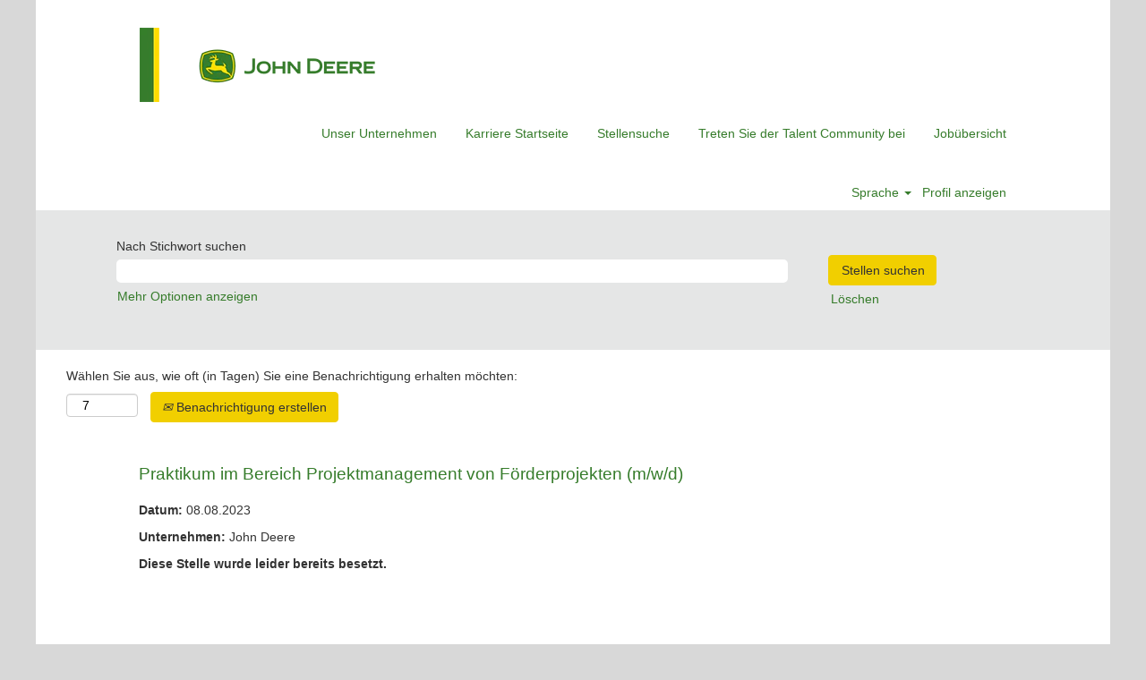

--- FILE ---
content_type: text/html;charset=UTF-8
request_url: https://jobs.deere.com/successfactors/job/Kaiserslautern-Praktikum-im-Bereich-Projektmanagement-von-F%C3%B6rderprojekten-%28mwd%29-Rhei-67657/938926100/
body_size: 39528
content:
<!DOCTYPE html>
<html class="html5" xml:lang="de-DE" lang="de-DE" xmlns="http://www.w3.org/1999/xhtml">

        <head>
            <meta http-equiv="X-UA-Compatible" content="IE=edge,chrome=1" />
            <meta http-equiv="Content-Type" content="text/html;charset=UTF-8" />
            <meta http-equiv="Content-Type" content="text/html; charset=utf-8" />
                <meta name="viewport" content="width=device-width, initial-scale=1.0" />
                        <link type="text/css" class="keepscript" rel="stylesheet" href="https://jobs.deere.com/platform/bootstrap/3.4.8_NES/css/bootstrap.min.css" />
                            <link type="text/css" rel="stylesheet" href="/platform/css/j2w/min/bootstrapV3.global.responsive.min.css?h=906dcb68" />
                <script type="text/javascript" src="https://performancemanager8.successfactors.com/verp/vmod_v1/ui/extlib/jquery_3.5.1/jquery.js"></script>
                <script type="text/javascript" src="https://performancemanager8.successfactors.com/verp/vmod_v1/ui/extlib/jquery_3.5.1/jquery-migrate.js"></script>
            <script type="text/javascript" src="/platform/js/jquery/jquery-migrate-1.4.1.js"></script>
                <title>Praktikum im Bereich Projektmanagement von Förderprojekten (m/w/d) Stellendetails | John Deere</title>

        <meta name="keywords" content="Kaiserslautern Praktikum im Bereich Projektmanagement von Förderprojekten (m/w/d) - Rhei, 67657" />
        <meta name="description" content="Kaiserslautern Praktikum im Bereich Projektmanagement von Förderprojekten (m/w/d) - Rhei, 67657" />
        <link rel="canonical" href="https://jobs.deere.com/successfactors/job/Kaiserslautern-Praktikum-im-Bereich-Projektmanagement-von-F%C3%B6rderprojekten-%28mwd%29-Rhei-67657/938926100/" />
            <meta name="robots" content="noindex" />
        <meta name="twitter:card" content="summary" />
                <meta property="og:title" content="Praktikum im Bereich Projektmanagement von Förderprojekten (m/w/d)" />
                <meta property="og:description" content="Praktikum im Bereich Projektmanagement von Förderprojekten (m/w/d)" />
                <meta name="twitter:title" content="Praktikum im Bereich Projektmanagement von Förderprojekten (m/w/d)" />
                <meta name="twitter:description" content="Praktikum im Bereich Projektmanagement von Förderprojekten (m/w/d)" />
                <link type="text/css" rel="stylesheet" href="//rmkcdn.successfactors.com/99495ea6/9fd84b59-7118-489b-bdff-0.css" />
                            <link type="text/css" rel="stylesheet" href="/platform/csb/css/header1.css?h=906dcb68" />
                            <link type="text/css" rel="stylesheet" href="/platform/css/j2w/min/sitebuilderframework.min.css?h=906dcb68" />
                            <link type="text/css" rel="stylesheet" href="/platform/css/j2w/min/BS3ColumnizedSearch.min.css?h=906dcb68" />
                            <link type="text/css" rel="stylesheet" href="/platform/fontawesome4.7/css/font-awesome-4.7.0.min.css?h=906dcb68" /><script type="text/javascript">if ( document.URL === "https://jobs.deere.com/"){ 
    window.location = "https://jobs.deere.com/successfactors/search/?q=&locationsearch="; 
    }
</script>
<script type="text/javascript">if ( document.URL === "https://jobs.deere.com/?locale=en_US"){ 
    window.location = "https://jobs.deere.com/successfactors/search/?q=&locationsearch/?locale=en_US/"; 
    }
</script> 
<script type="text/javascript">if ( document.URL === "https://jobs.deere.com/?locale=de_DE"){ 
    window.location = "https://jobs.deere.com/successfactors/search/?q=&locationsearch/?locale=de_DE/"; 
    }
</script> 
<script type="text/javascript">if ( document.URL === "https://jobs.deere.com/?locale=es_ES"){ 
    window.location = "https://jobs.deere.com/successfactors/search/?q=&locationsearch/?locale=es_ES/"; 
    }
</script> 
<script type="text/javascript">if ( document.URL === "https://jobs.deere.com/?locale=fr_FR"){ 
    window.location = "https://jobs.deere.com/successfactors/search/?q=&locationsearch/?locale=fr_FR/"; 
    }
</script> 
<script type="text/javascript">if ( document.URL === "https://jobs.deere.com/?locale=it_IT"){ 
    window.location = "https://jobs.deere.com/successfactors/search/?q=&locationsearch/?locale=it_IT/"; 
    }
</script> 
<script type="text/javascript">if ( document.URL === "https://jobs.deere.com/?locale=nl_NL"){ 
    window.location = "https://jobs.deere.com/successfactors/search/?q=&locationsearch/?locale=nl_NL/"; 
    }
</script> 
<script type="text/javascript">if ( document.URL === "https://jobs.deere.com/?locale=pl_PL"){ 
    window.location = "https://jobs.deere.com/successfactors/search/?q=&locationsearch/?locale=pl_PL/"; 
    }
</script> 
<script type="text/javascript">if ( document.URL === "https://jobs.deere.com/?locale=pt_BR"){ 
    window.location = "https://jobs.deere.com/successfactors/search/?q=&locationsearch/?locale=pt_BR/"; 
    }
</script> 
<script type="text/javascript">if ( document.URL === "https://jobs.deere.com/?locale= fi_FI"){ 
    window.location = "https://jobs.deere.com/successfactors/search/?q=&locationsearch/?locale= fi_FI/"; 
    }
</script> 
<script type="text/javascript">if ( document.URL === "https://jobs.deere.com/?locale=sv_SE"){ 
    window.location = "https://jobs.deere.com/successfactors/search/?q=&locationsearch/?locale=sv_SE/"; 
    }
</script> 
<script type="text/javascript">if ( document.URL === "https://jobs.deere.com/?locale=tr_TR"){ 
    window.location = "https://jobs.deere.com/successfactors/search/?q=&locationsearch/?locale=tr_TR/"; 
    }
</script> 
<script type="text/javascript">if ( document.URL === "https://jobs.deere.com/?locale=ru_RU"){ 
    window.location = "https://jobs.deere.com/successfactors/search/?q=&locationsearch/?locale=ru_RU/"; 
    }
</script> 
<script type="text/javascript">if ( document.URL === "https://jobs.deere.com/?locale=th_TH"){ 
    window.location = "https://jobs.deere.com/search/?q=&locationsearch/?locale=th_TH/"; 
    }
</script> 
<script type="text/javascript">if ( document.URL === "https://jobs.deere.com/?locale=zh_CN"){ 
    window.location = "https://jobs.deere.com/successfactors/search/?q=&locationsearch/?locale=zh_CN/"; 
    }
</script> 
<script type="text/javascript">
  if (document.location.pathname === "/successfactors/search/") {
    window.addEventListener("load", function () {
      document
        .getElementById("search-wrapper")
        .insertAdjacentHTML(
          "afterend",
          "<center><h3><b style='color: #c21020'>If you are searching for professional / salaried opportunities outside of China or Apprenticeship roles, <a href='https://johndeere.eightfold.ai/careers' target='_blank' >click here!</a></b></h3></center>"
        );
    });
  }
</script>
<script type="text/javascript">
    if(document.URL.includes('eightfold/job')) {			
	  if(document.URL.split('/')[3] == 'eightfold' && document.URL.split('/')[4] == 'job') {                
                let title = document.querySelector("meta[property='og:title']").getAttribute("content")
		window.location = "https://johndeere.eightfold.ai/careers?query="+title
          }
    }
</script>


        <link rel="shortcut icon" type="image/x-icon" />
            <style id="antiClickjack" type="text/css">body{display:none !important;}</style>
            <script type="text/javascript" id="antiClickJackScript">
                if (self === top) {
                    var antiClickjack = document.getElementById("antiClickjack");
                    antiClickjack.parentNode.removeChild(antiClickjack);
                } else {
                    top.location = self.location;
                }
            </script>
        </head>

        <body class="coreCSB job-page bodysuccessfactors   bodysuccessfactors" id="body">

    <div class="ukCookiePolicy" style="display:none;">
        <div class="centered container ">
                    Mit der weiteren Nutzung dieser Website und der Navigation auf dieser Website stimmen Sie der Verwendung von Cookies zu.
                
            <br />
            <button id="cookie-acknowledge" tabindex="1" title="Akzeptieren" class="btn bannerButton" aria-label="Verwendung von Cookies akzeptieren">
                Akzeptieren</button>
            <button id="cookie-close" tabindex="1" title="Schließen" class="btn bannerButton" aria-label="Cookies-Hinweis schließen">
                Schließen</button>
        </div>
    </div>

        <div id="outershell" class="outershellsuccessfactors">

    <div id="header" class="headersuccessfactors headermainsuccessfactors slightlylimitwidth " role="banner">
            <div id="headerbordertop" class="headerbordertopsuccessfactors slightlylimitwidth"></div>
        <script type="text/javascript">
            //<![CDATA[
            $(function()
            {
                /* Using 'skipLinkSafari' to include CSS styles specific to Safari. */
                if (navigator.userAgent.indexOf('Safari') != -1 && navigator.userAgent.indexOf('Chrome') == -1) {
                    $("#skipLink").attr('class', 'skipLinkSafari');
                }
            });
            //]]>
        </script>
        <div id="skip">
            <a href="#content" id="skipLink" class="skipLink" title="Zum Hauptinhalt"><span>Zum Hauptinhalt</span></a>
        </div>

        <div class="limitwidth">
            <div class="menu desktop upper">
                <div class="inner" role="navigation" aria-label="Header Menü">
                        <a href="https://www.deere.de/de/unser-unternehmen/john-deere-karriere" title="Deere" style="display:inline-block">
                            <img class="logo" src="//rmkcdn.successfactors.com/99495ea6/527b299c-ac24-4c74-a4ff-a.png" alt="John Deere" />
                        </a>
                    <ul class="nav nav-pills" role="list">
        <li><a href="https://www.deere.com/en/global-country-selector/" title="Unser Unternehmen" target="_blank">Unser Unternehmen</a></li>
        <li><a href="https://www.deere.de/de/unser-unternehmen/john-deere-karriere" title="Karriere Startseite" target="_blank">Karriere Startseite</a></li>
        <li><a href="/search/" title="Stellensuche" target="_blank">Stellensuche</a></li>
        <li><a href="/talentcommunity/subscribe/?locale=de_DE" title="Treten Sie der Talent Community bei">Treten Sie der Talent Community bei</a></li>
        <li><a href="/content/google-job-map/?locale=de_DE" title="Jobübersicht">Jobübersicht</a></li>
                    </ul>
                </div>
            </div>
        </div>

        <div class="menu mobile upper">
                <a href="https://www.deere.de/de/unser-unternehmen/john-deere-karriere" title="Deere">
                    <img class="logo" src="//rmkcdn.successfactors.com/99495ea6/527b299c-ac24-4c74-a4ff-a.png" alt="John Deere" />
                </a>
            <div class="nav">
                    <div class="dropdown mobile-search">
                        <button id="searchToggleBtn" type="button" title="Suchen" aria-label="Suchen" class="dropdown-toggle" data-toggle="collapse" data-target="#searchSlideNav"><span class="mobilelink fa fa-search"></span></button>
                        <div id="searchSlideNav" class="dropdown-menu search-collapse">

        <div class="well well-small searchwell">
            <form class="form-inline jobAlertsSearchForm" name="keywordsearch" method="get" action="/successfactors/search/" xml:lang="de-DE" lang="de-DE" style="margin: 0;" role="search">
                <input name="createNewAlert" type="hidden" value="false" />
                <div class="container-fluid">
                    <div class="row columnizedSearchForm">
                        <div class="column col-md-9">
                            <div class="fieldContainer row">
                                    <div class="col-md-12 rd-keywordsearch">
                                            <span class="lbl" aria-hidden="true">Nach Stichwort suchen</span>

                                        <i class="keywordsearch-icon"></i>
                                        <input type="text" class="keywordsearch-q columnized-search" name="q" maxlength="50" aria-label="Nach Stichwort suchen" />

                                    </div>
                            </div>
                        </div>
                        <div class="rd-searchbutton col-md-2">
                            <div class="row emptylabelsearchspace labelrow">
                                 
                            </div>
                            <div class="row">
                                <div class="col-md-12 col-sm-12 col-xs-12 search-submit">
                                            <input type="submit" class="btn keywordsearch-button" value="Stellen suchen" />
                                </div>
                                    <div class="search-clear-wrapper">
                                        <a role="button" href="" class="search-clear-button btn-link">Löschen</a>
                                    </div>
                            </div>
                        </div>
                    </div>

                </div>
            </form>
        </div>
                        </div>
                    </div>
                <div class="dropdown mobile-nav">
                    <a id="hamburgerToggleBtn" href="#" title="Menü" aria-label="Menü" class="dropdown-toggle" aria-controls="nav-collapse-design1" aria-expanded="false" role="button" data-toggle="collapse" data-target="#nav-collapse-design1"><span class="mobilelink fa fa-bars"></span></a>
                    <ul id="nav-collapse-design1" class="dropdown-menu nav-collapse">
        <li><a href="https://www.deere.com/en/global-country-selector/" title="Unser Unternehmen" target="_blank">Unser Unternehmen</a></li>
        <li><a href="https://www.deere.de/de/unser-unternehmen/john-deere-karriere" title="Karriere Startseite" target="_blank">Karriere Startseite</a></li>
        <li><a href="/search/" title="Stellensuche" target="_blank">Stellensuche</a></li>
        <li><a href="/talentcommunity/subscribe/?locale=de_DE" title="Treten Sie der Talent Community bei">Treten Sie der Talent Community bei</a></li>
        <li><a href="/content/google-job-map/?locale=de_DE" title="Jobübersicht">Jobübersicht</a></li>
                    </ul>
                </div>
            </div>
        </div>
        <div class="lower headersubmenusuccessfactors">
            <div class="inner limitwidth">
                <div class="links">
                        <div id="langListContainer" class="language node dropdown header-one headerlocaleselector">
        <a id="langDropDownToggleBtn" class="dropdown-toggle languageselector" role="button" aria-expanded="false" data-toggle="dropdown" href="#" aria-controls="langListDropDown">Sprache <span class="caret"></span></a>
        <ul id="langListDropDown" role="menu" aria-labelledby="langDropDownToggleBtn" class="dropdown-menu company-dropdown headerdropdown">
                <li role="none">
                    <a role="menuItem" href="https://jobs.deere.com/successfactors/?locale=de_DE" lang="de-DE">Deutsch (Deutschland)</a>
                </li>
                <li role="none">
                    <a role="menuItem" href="https://jobs.deere.com/successfactors/?locale=en_US" lang="en-US">English (United States)</a>
                </li>
                <li role="none">
                    <a role="menuItem" href="https://jobs.deere.com/successfactors/?locale=es_ES" lang="es-ES">Español (España)</a>
                </li>
                <li role="none">
                    <a role="menuItem" href="https://jobs.deere.com/successfactors/?locale=fi_FI" lang="fi-FI">Suomi (Suomen tasavalta)</a>
                </li>
                <li role="none">
                    <a role="menuItem" href="https://jobs.deere.com/successfactors/?locale=fr_FR" lang="fr-FR">Français (France)</a>
                </li>
                <li role="none">
                    <a role="menuItem" href="https://jobs.deere.com/successfactors/?locale=it_IT" lang="it-IT">Italiano (Italia)</a>
                </li>
                <li role="none">
                    <a role="menuItem" href="https://jobs.deere.com/successfactors/?locale=nl_NL" lang="nl-NL">Nederlands (Nederland)</a>
                </li>
                <li role="none">
                    <a role="menuItem" href="https://jobs.deere.com/successfactors/?locale=pl_PL" lang="pl-PL">Polski</a>
                </li>
                <li role="none">
                    <a role="menuItem" href="https://jobs.deere.com/successfactors/?locale=pt_BR" lang="pt-BR">Português (Brasil)</a>
                </li>
                <li role="none">
                    <a role="menuItem" href="https://jobs.deere.com/successfactors/?locale=ru_RU" lang="ru-RU">Русский язык (Россия)</a>
                </li>
                <li role="none">
                    <a role="menuItem" href="https://jobs.deere.com/successfactors/?locale=sv_SE" lang="sv-SE">Svenska (Konungariket Sverige)</a>
                </li>
                <li role="none">
                    <a role="menuItem" href="https://jobs.deere.com/successfactors/?locale=th_TH" lang="th-TH">ภาษาไทย (ประเทศไทย)</a>
                </li>
                <li role="none">
                    <a role="menuItem" href="https://jobs.deere.com/successfactors/?locale=tr_TR" lang="tr-TR">Türkçe (Türkiye)</a>
                </li>
                <li role="none">
                    <a role="menuItem" href="https://jobs.deere.com/successfactors/?locale=zh_CN" lang="zh-CN">简体中文 (中国大陆)</a>
                </li>
        </ul>
                        </div>
                        <div class="profile node">
			<div class="profileWidget">
					<a href="#" onclick="j2w.TC.handleViewProfileAction(event)" xml:lang="de-DE" lang="de-DE" style=" ">Profil anzeigen</a>
			</div>
                        </div>





                </div>
            </div>
        </div>
    </div>
    <style type="text/css">
        #content {
            padding-top: 0px;
        }
    </style>

    <script type="text/javascript" classhtmlattribute="keepscript" src="/platform/js/j2w/j2w.bootstrap.collapse.js"></script>
    <script type="text/javascript" classhtmlattribute="keepscript" src="/platform/js/j2w/j2w.bootstrap.dropdown.js"></script>
            <div id="innershell" class="innershellsuccessfactors">
                <div id="content" tabindex="-1" class="contentsuccessfactors" role="main">
                    <div class="inner">

                <div id="search-wrapper">

        <div class="well well-small searchwell">
            <form class="form-inline jobAlertsSearchForm" name="keywordsearch" method="get" action="/successfactors/search/" xml:lang="de-DE" lang="de-DE" style="margin: 0;" role="search">
                <input name="createNewAlert" type="hidden" value="false" />
                <div class="container-fluid">
                    <div class="row columnizedSearchForm">
                        <div class="column col-md-9">
                            <div class="fieldContainer row">
                                    <div class="col-md-12 rd-keywordsearch">
                                            <span class="lbl" aria-hidden="true">Nach Stichwort suchen</span>

                                        <i class="keywordsearch-icon"></i>
                                        <input type="text" class="keywordsearch-q columnized-search" name="q" maxlength="50" aria-label="Nach Stichwort suchen" />

                                    </div>
                            </div>
                                <div class="row optionsLink optionsLink-padding">
            <span>
                
                <a href="javascript:void(0)" rel="advance" role="button" id="options-search" class="search-option-link btn-link" aria-controls="moreOptionsDiv" data-toggle="collapse" aria-expanded="false" data-moreOptions="Mehr Optionen anzeigen" data-lessOptions="Weniger Optionen anzeigen" data-target=".optionsDiv">Mehr Optionen anzeigen</a>
            </span>
                                </div>
            <div>
                <div id="moreOptionsDiv" style="" class="optionsDiv collapse">

                    <div id="optionsFacetLoading" class="optionsFacetLoading" aria-live="assertive">
                            <span>Laden...</span>
                    </div>
                    <div id="optionsFacetValues" class="optionsFacetValues" style="display:none" tabindex="-1">
                        <hr aria-hidden="true" />
                        <div id="newFacets" style="padding-bottom: 5px" class="row">
                                <div class="optionsFacet col-md-4">
                                    <div class="row">
                                        <label id="optionsFacetsDD_country_label" class="optionsFacet optionsFacet-label" for="optionsFacetsDD_country">
                                            Land/Region
                                        </label>
                                    </div>
                                    <select id="optionsFacetsDD_country" name="optionsFacetsDD_country" class="optionsFacet-select optionsFacetsDD_country form-control-100">
                                        <option value="">Alle</option>
                                    </select>
                                </div>
                                <div class="optionsFacet col-md-4">
                                    <div class="row">
                                        <label id="optionsFacetsDD_department_label" class="optionsFacet optionsFacet-label" for="optionsFacetsDD_department">
                                            Kategorie
                                        </label>
                                    </div>
                                    <select id="optionsFacetsDD_department" name="optionsFacetsDD_department" class="optionsFacet-select optionsFacetsDD_department form-control-100">
                                        <option value="">Alle</option>
                                    </select>
                                </div>
                                <div class="optionsFacet col-md-4">
                                    <div class="row">
                                        <label id="optionsFacetsDD_customfield1_label" class="optionsFacet optionsFacet-label" for="optionsFacetsDD_customfield1">
                                            Benutzerdefiniertes Feld 1
                                        </label>
                                    </div>
                                    <select id="optionsFacetsDD_customfield1" name="optionsFacetsDD_customfield1" class="optionsFacet-select optionsFacetsDD_customfield1 form-control-100">
                                        <option value="">Alle</option>
                                    </select>
                                </div>
                                <div class="optionsFacet col-md-4">
                                    <div class="row">
                                        <label id="optionsFacetsDD_customfield3_label" class="optionsFacet optionsFacet-label" for="optionsFacetsDD_customfield3">
                                            Onsite/Remote
                                        </label>
                                    </div>
                                    <select id="optionsFacetsDD_customfield3" name="optionsFacetsDD_customfield3" class="optionsFacet-select optionsFacetsDD_customfield3 form-control-100">
                                        <option value="">Alle</option>
                                    </select>
                                </div>
                        </div>
                    </div>
                </div>
            </div>
                        </div>
                        <div class="rd-searchbutton col-md-2">
                            <div class="row emptylabelsearchspace labelrow">
                                 
                            </div>
                            <div class="row">
                                <div class="col-md-12 col-sm-12 col-xs-12 search-submit">
                                            <input type="submit" class="btn keywordsearch-button" value="Stellen suchen" />
                                </div>
                                    <div class="search-clear-wrapper">
                                        <a role="button" href="" class="search-clear-button btn-link">Löschen</a>
                                    </div>
                            </div>
                        </div>
                    </div>

                </div>
            </form>
        </div>
                        <div class="row clearfix">
                <div class="span6 col-sm-6">
                    <div class="savesearch-wrapper" id="savesearch-wrapper">
                <div class="well well-small well-sm">
                    <div class="savesearch" id="savesearch" xml:lang="de-DE" lang="de-DE">
                        <div class="alert alert-error alert-danger invalid-feedback frequency-error" tabindex="-1">
                            <span class="alert-icon-frequency-error fa fa-exclamation-circle"></span><div class="frequency-error-message" aria-live="polite" id="frequency-error-feedback"></div>
                        </div>
        <span class="subscribe-frequency-label">
            <label id="labelFrequencySpinBtn" for="j_idt667" aria-hidden="true">Wählen Sie aus, wie oft (in Tagen) Sie eine Benachrichtigung erhalten möchten:</label>
            <input id="j_idt667" type="number" class="form-control subscribe-frequency frequencySpinBtn" name="frequency" required="required" min="1" max="99" maxlength="2" value="7" oninput="j2w.Agent.setValidFrequency(this)" aria-labelledby="labelFrequencySpinBtn" />
        </span>
                        <div class="savesearch-buttons-wrapper">
                                <button class="btn savesearch-link" id="savesearch-link" tabindex="0"><i class="icon-envelope glyphicon-envelope" aria-hidden="true"></i> Benachrichtigung erstellen</button>
                        </div>
                    </div>
                </div>
            <style type="text/css">
                form.emailsubscribe-form {
                    display: none;
                }
            </style>

        <form id="emailsubscribe" class="emailsubscribe-form form-inline" name="emailsubscribe" method="POST" action="/talentcommunity/subscribe/?locale=de_DE&amp;jobid=938926100" xml:lang="de-DE" lang="de-DE" novalidate="novalidate">
                <div class="well well-small well-sm">
                    <div class="alert alert-error alert-danger hidden frequency-error" tabindex="-1">
                        <button tabindex="0" type="button" class="close" onclick="$('.frequency-error').addClass('hidden'); return false;" title="Schließen"><span aria-hidden="true">×</span></button>
                        <div class="frequency-error-message" aria-live="polite"></div>
                    </div>
        <span class="subscribe-frequency-label">
            <label id="labelFrequencySpinBtn" for="j_idt678" aria-hidden="true">Wählen Sie aus, wie oft (in Tagen) Sie eine Benachrichtigung erhalten möchten:</label>
            <input id="j_idt678" type="number" class="form-control subscribe-frequency frequencySpinBtn" name="frequency" required="required" min="1" max="99" maxlength="2" value="7" oninput="j2w.Agent.setValidFrequency(this)" aria-labelledby="labelFrequencySpinBtn" />
        </span>
                    <input id="emailsubscribe-button" class="btn emailsubscribe-button" title="Benachrichtigung erstellen" value="Benachrichtigung erstellen" type="submit" style="float: none" />
                </div>
        </form>
                    </div>
                </div>
            <div id="sharingwidget"></div>
                        </div>
                </div>

                <div class="jobDisplayShell" itemscope="itemscope">
                    <div class="jobDisplay">
                            <div class="jobTitle">
                <h1 id="job-title" itemprop="title">Praktikum im Bereich Projektmanagement von Förderprojekten (m/w/d)</h1>
                            </div>
            <p xml:lang="de-DE" lang="de-DE" class="jobDate" id="job-date"><strong>Datum: </strong>08.08.2023
            </p>
            <p id="job-company" class="jobCompany" xml:lang="de-DE" lang="de-DE">
                <strong>Unternehmen: </strong>
                <span>John Deere</span>
            </p>
                            <div class="job">      
                <p><strong>Diese Stelle wurde leider bereits besetzt.</strong></p>
                            </div>
                            <div>
                            </div>
                        <div class="clear clearfix"></div>
                    </div>
                </div>
                    </div>
                </div>
            </div>

    <div id="footer" class="slightlylimitwidth" role="contentinfo">
        <div id="footerRowTop" class="footersuccessfactors footerRow">
            <div class="container limitwidth">

    <div id="footerInnerLinksSocial" class="row">
        <ul class="inner links" role="list">
                    <li><a href="/topjobs/" title="Top-Jobsuche">Top-Jobsuche</a></li>
                    <li><a href="/viewalljobs/" title="Sitemap">Sitemap</a></li>
        </ul>
        </div>
            </div>
        </div>

        <div id="footerRowBottom" class="footersuccessfactors footerRow">
            <div class="container limitwidth">
                    <p>Copyright 2022 Deere &amp; Company. Alle Rechte vorbehalten.</p>
            </div>
        </div>
    </div>
        </div>
            <script class="keepscript" src="https://jobs.deere.com/platform/bootstrap/3.4.8_NES/js/lib/dompurify/purify.min.js" type="text/javascript"></script>
            <script class="keepscript" src="https://jobs.deere.com/platform/bootstrap/3.4.8_NES/js/bootstrap.min.js" type="text/javascript"></script><script type="text/javascript"></script>


		<script type="text/javascript">
		//<![CDATA[
			$(function() 
			{
				var ctid = '18eabc44-20c6-4e8a-985f-6b91a58750ed';
				var referrer = '';
				var landing = document.location.href;
				var brand = 'successfactors';
				$.ajax({ url: '/services/t/l'
						,data: 'referrer='+ encodeURIComponent(referrer)
								+ '&ctid=' + ctid 
								+ '&landing=' + encodeURIComponent(landing)
								+ '&brand=' + brand
						,dataType: 'json'
						,cache: false
						,success: function(){}
				});
			});
		//]]>
		</script>
        <script type="text/javascript">
            //<![CDATA[
            $(function() {
                $('input:submit,button:submit').each(function(){
                    var submitButton = $(this);
                    if(submitButton.val() == '') submitButton.val('');
                });

                $('input, textarea').placeholder();
            });
            //]]>
        </script>
					<script type="text/javascript" src="/platform/js/localized/strings_de_DE.js?h=906dcb68"></script>
					<script type="text/javascript" src="/platform/js/j2w/min/j2w.core.min.js?h=906dcb68"></script>
					<script type="text/javascript" src="/platform/js/j2w/min/j2w.tc.min.js?h=906dcb68"></script>

		<script type="text/javascript">
			//<![CDATA[
				j2w.init({
					"cookiepolicy"   : 2,
					"useSSL"         : true,
					"isUsingSSL"     : true,
					"isResponsive"   : true,
					"categoryId"     : 0,
					"siteTypeId"     : 1,
					"ssoCompanyId"   : '1161975P',
					"ssoUrl"         : 'https://career8.successfactors.com',
					"passwordRegEx"  : '^(?=.{6,20}$)(?!.*(.)\\1{3})(?=.*([\\d]|[^\\w\\d\\s]))(?=.*[A-Za-z])(?!.*[\\u007F-\\uFFFF\\s])',
					"emailRegEx"     : '^(?![+])(?=([a-zA-Z0-9\\\'.+!_-])+[@]([a-zA-Z0-9]|[a-zA-Z0-9][a-zA-Z0-9.-]*[a-zA-Z0-9])[.]([a-zA-Z]){1,63}$)(?!.*[\\u007F-\\uFFFF\\s,])(?!.*[.]{2})',
					"hasATSUserID"	 : false,
					"useCASWorkflow" : true,
					"brand"          : "successfactors",
					"dpcsStateValid" : false
					
				});

				j2w.TC.init({
					"seekConfig" : {
						"url" : 'https\x3A\x2F\x2Fwww.seek.com.au\x2Fapi\x2Fiam\x2Foauth2\x2Fauthorize',
						"id"  : 'successfactors12',
						"advertiserid" : ''
					}
				});

				$.ajaxSetup({
					cache   : false,
					headers : {
						"X-CSRF-Token" : "89d75b86-9ea7-4a93-b38c-560f08253d79"
					}
				});
			//]]>
		</script>
					<script type="text/javascript" src="/platform/js/search/search.js?h=906dcb68"></script>
					<script type="text/javascript" src="/platform/js/j2w/min/j2w.user.min.js?h=906dcb68"></script>
					<script type="text/javascript" src="/platform/js/j2w/min/j2w.agent.min.js?h=906dcb68"></script>
        
        <script type="text/javascript" src="/platform/js/jquery/js.cookie-2.2.1.min.js"></script>
        <script type="text/javascript" src="/platform/js/jquery/jquery.lightbox_me.js"></script>
        <script type="text/javascript" src="/platform/js/jquery/jquery.placeholder.2.0.7.min.js"></script>
        <script type="text/javascript" src="/js/override.js?locale=de_DE&amp;i=895815088"></script>
        <script type="text/javascript">
            const jobAlertSpans = document.querySelectorAll("[data-testid=jobAlertSpanText]");
            jobAlertSpans?.forEach((jobEl) => {
              jobEl.textContent = window?.jsStr?.tcjobresultscreatejobalertsdetailstext || "";
            });
        </script>
            <script type="text/javascript">
            //<![CDATA[
                if (Cookies && !Cookies.get('rmk12')) {
                    $('.ukCookiePolicy').show();

                    $('#cookie-close').click(function () {
                        closeBanner();
                    });

                    $('#cookie-acknowledge').click(function () {
                        closeBanner(true);
                    });

                    /**
                     * Closes the cookie banner, optionally dropping a cookie to keep the banner from reappearing.
                     * @param {boolean=} bDropCookie - If true, a cookie will be dropped to prevent the banner from
                     *     being shown again.
                     */
                    function closeBanner(bDropCookie) {
                        if (bDropCookie) {
                            Cookies.set('rmk12', 1, {
                                expires: (function () {
                                    var i = new Date;
                                    i.setFullYear(i.getFullYear() + 30);
                                    return i;
                                }())
                            });
                        }

                        $('div.ukCookiePolicy').remove();

                        /* When the banner is removed, the fixed header may need to be resized. If there is no fixed
                        header, this event goes unhandled. Please see header.xhtml. */
                        $(document).trigger('resizeFixedHeader');

                        $("#skipLink").focus();
                    }
                }
            //]]>
            </script>
					<script type="text/javascript" src="/platform/js/j2w/min/j2w.sso.min.js?h=906dcb68"></script>
            <script type="text/javascript">
                //<![CDATA[
                j2w.SSO.init({
                    email    : '',
                    enabled  : false,
                    jobID    : '938926100',
                    locale   : 'de_DE',
                    tcaction : 'job',
                    logoutDefaultPath : 'jobs.deere.com',
                    usingRD  : true
                });

                // This code is to deal with empty e-mail strings on back button clicks to the page when first logging in.
                $(window).on( "load", function () {
                    if (''.length && !j2w.SSO.getEmail().length) {
                        $.ajax({
                            type    : 'GET',
                            url     : '/services/security/email',
                            success : function (data) {
                                if (data.email.length) {
                                    j2w.SSO.setEmail(data.email);
                                }
                            }
                        });
                    }
                });
                //]]>
            </script>
            <script type="text/javascript">
                //<![CDATA[
                    var subscribeWidgetSetup = {
                        action                : 'subscribe',
                        usingJobAlertsManager : false
                    };
                //]]>
            </script>
					<script type="text/javascript" src="/platform/js/tc/subscribeWidget.js?h=906dcb68"></script>
                        <script type="text/javascript">
                            //<![CDATA[
                            $(function() {
                                $('.emailsubscribe-button').click(function (e) {
                                    e.preventDefault();
                                    var $frequency = $('.subscribe-frequency').val();
                                    var rcmLoggedIn = false;
                                    var action = rcmLoggedIn ? 'alertCreate' : 'subscribe';
                                    var result = j2w.Agent.validateFrequency($frequency);
                                    if (!result.length) {
                                        j2w.TC.collectForCASWorkflow({
                                            "emailAddress": '',
                                            "action": action,
                                            "socialSrc": '',
                                            "frequency": parseFloat($frequency)
                                        });
                                    } else {
                                        if (j2w.Args.get('isResponsive')) {
                                            $('.frequency-error-message').html(result.concat('<br/>'));
                                            $('.frequency-error').removeClass('hidden');
                                        } else {
                                            alert(result.join('\n'));
                                        }
                                    }
                                });
                            });
                            //]]>
                        </script>
					<script type="text/javascript" src="/platform/js/j2w/min/options-search.min.js?h=906dcb68"></script>
            <script type="application/javascript">
                //<![CDATA[
                var j2w = j2w || {};
                j2w.search = j2w.search || {};
                j2w.search.options = {
                    isOpen: false,
                    facets: ["country","department","customfield1","customfield3"],
                    showPicklistAllLocales : false
                };
                //]]>
            </script>
		</body>
    </html>

--- FILE ---
content_type: text/css
request_url: https://jobs.deere.com/platform/css/j2w/min/sitebuilderframework.min.css?h=906dcb68
body_size: 8100
content:
#content:focus{outline:none}#innershell{max-width:1200px;margin:0 auto;clear:both;padding-bottom:20px}.content-page #innershell,.home-page #innershell,.talentlanding-page #innershell{padding-top:0;padding-bottom:0}input,select,.tt-dropdown-menu{color:black!important}body.coreCSB input::-webkit-input-placeholder{color:#595959}body.coreCSB input::-moz-placeholder{color:#585858}body.coreCSB input:-moz-placeholder{color:#575757}body.coreCSB input:-ms-input-placeholder{color:#565656}.well{margin-bottom:0;border:0;-webkit-box-shadow:none;box-shadow:none}#header.navbar-default{background-image:none;box-shadow:none;border-width:0}.inner,.limitwidth,.breadcrumbtrail,#category-name,#category-header .headertext,.category-groups-wrapper,#noresults,#actions,#job-table,.back-to-search-wrapper,.jobDisplayShell,#similar-jobs,#ssoStack,.pagination-top,.pagination-bottom,.searchResultsShell,.keyword-title,.container{max-width:1000px;margin:0 auto}.row-fluid,.row{max-width:100%;margin:0 auto}.home-page #content>.inner,.content-page #content>.inner,.search-page #content .inner,.talentlanding-page #content>.inner,.job-page #content>.inner{width:100%;max-width:100%}.topjobs-page #content>.inner,.viewall-page #content>.inner,.topjobs-page #content>.inner>.searchwell,.viewall-page #content>.inner>.searchwell{width:100%;max-width:100%;margin:0}.topjobs-page #content>.inner>p,.viewall-page #content>.inner>p,.topjobs-page #content>.inner>h2,.viewall-page #content>.inner>h2,.topjobs-page #content>.inner>div,.viewall-page #content>.inner>div{max-width:1000px;margin:20px auto}.jobDisplay{width:100%;float:left}@media (min-width:768px){.jobColumnOne{float:left;padding-left:3px;padding-right:3px}.jobColumnTwo{float:right;padding-right:3px;padding-left:3px}}@media (max-width:767px){.jobColumnOne,.jobColumnTwo{width:100%!important;float:left}}@media (min-width:768px){.landingPageColumnOne{float:left}.landingPageColumnTwo{float:right}}@media (max-width:767px){.landingPageColumnOne,.landingPageColumnTwo{width:100%!important;float:left}}h1,h2,h3,h4,h5,h6{font-weight:400;margin:20px 0}#categorylist h1,#top-jobs-header h1{font-size:1.25em}h1,body.coreCSB .h1{font-size:1.375em}h2,body.coreCSB .h2{font-size:1.25em}h3,body.coreCSB .h3{font-size:1.125em}h4,body.coreCSB .h4{font-size:1em}h5{font-size:.875em}h6{font-size:.75em}body.coreCSB a:not(#skipLink):not(.sfCheckBoxInputBox),#body .outershell .btn,body.coreCSB div.ukCookiePolicy>div.container button.btn,.outershell div.searchwell input,select.optionsFacet-select{border:1px solid transparent}.footerMenu>h2{font-size:.75em}.keyword-title{clear:both;margin-bottom:5px}#search-wrapper{clear:both;width:100%}.searchwell input[type="submit"]{white-space:normal}.searchwell{border-radius:0}.unify .searchwell input[type=search]::-webkit-search-cancel-button{-webkit-appearance:searchfield-cancel-button;cursor:pointer}#category-name{margin-bottom:15px}#rss-wrapper.panel-default{background-color:inherit;border:0}#savesearch-wrapper{display:inline-block;padding-top:10px;padding-left:10px}#savesearch-wrapper-clone{padding-top:10px;padding-left:10px;margin-bottom:10px}#rsslink-jobs2web{margin:0 0 0 2px;line-height:initial}#rsslink-jobs2web img{margin-bottom:7px}#job-title{width:100%}.jobTitle{float:left;width:100%}.row-float{margin-top:20px;margin-bottom:20px}#preapply-wrapper{margin-top:30px}p,#content span h3,#content span h4,#content span h5,#content span h6,#content span li,#content span ol,#content span ul{clear:both}.headertext{padding-top:10px;padding-bottom:10px}.agent-editor-field-label,.agent-editor-location,.agent-editor-keywords,.emailGetter>div.ssbGetterMsg,.emailGetter>div.getterMsg,.socialbutton-emailgetter>form input[name=email]#agent-editor-header th,#agent-list-row-search,#agent-list-row-frequencys{font-size:.85em!important}.unsubscribe-secondary{font-size:.8em!important}#preapply .icon-text,.opbc-pp .opbc-pp-footer{font-size:.7em!important}.display{display:none}@media (max-width:767px){.displayD,.displayDT,.displayT,.displayTD{display:none!important}}@media (min-width:768px) and (max-width:979px){.displayD,.displayDM,.displayM,.displayMD{display:none!important}}@media (min-width:980px){.displayM,.displayT,.displayTM,.displayMT{display:none!important}}.footerRow{margin:0 auto;padding:15px;width:100%}.footerRow p{margin:0}#footer.slightlylimitwidth{margin:0 auto}.slightlylimitwidth{max-width:1200px}#footer ul{margin:0;padding:0}@media (min-width:633px){#footer ul.links{clear:none;display:inline-block;vertical-align:top}}#footer .social-icons{float:right}#footer .social-icons a.btn-twitter{padding:8px 0}#footer ul.inner li a{display:inline}#footer ul.links li{clear:none;display:block;float:left;border-left:1px solid #666;margin-left:5px;padding-left:5px}#footer ul.links li:first-child,#footer ul.links li:first-of-type,#footer ul.links li:only-child,#footer ul.links li:only-of-type{border-left:0 none transparent;margin-left:0;padding-left:0}#footer p{clear:both;padding-left:15px;margin-top:8px}#footer .inner{display:block;padding:0 15px;margin:0 auto;max-width:960px}@media (min-width:633px){#footer ul.links li{border:0 none transparent;border-radius:0;box-shadow:none;border-right:2px solid;display:block;float:left;font-size:1em;line-height:1em;margin:0 10px 5px 0;padding:0 10px 0 0}#footer ul.links li ul li{border-right:0;width:100%;margin:0;padding:0}#footer ul.social-links{float:left}#footer ul.social-links li{border:0 none transparent;border-radius:0;box-shadow:none;display:block;float:left;font-size:1em;line-height:1em;margin-right:10px}}.social-icon .fa{height:48px;font-size:45px;color:inherit}#footer ul .social-icons{border-right:none}a.dropdown-toggle{cursor:pointer}@media (min-width:633px){#footer ul.links li:last-child,#footer ul.links li:last-of-type{border-right:0 none transparent;margin-right:0;padding-right:0}}#footer ul li a,#footer p{font-size:1em;line-height:1em}@media (max-width:633px){#footer .container .links li,#footer .container .links li:first-of-type{border-bottom:1px solid;border-right:0;border-left:0;float:left;margin-left:0;padding:10px 0;width:100%}#footer ul.social-links li{border-right:0;border-left:0;margin-left:0;padding-left:10px;padding-right:10px;float:left}#footer ul.inner{display:inline-block;margin-bottom:45px;min-width:100%}.footerRow{padding:30px 15px;text-align:center}#footer .container{text-align:center}#footer ul{float:none}#footer ul.social-links{display:inline-block}#footer p{padding-left:0}}ul.inner,ul.social-links{list-style:none;padding-left:0}label{font-weight:normal}.well{background:inherit}#rss-wrapper{float:right;display:inline-block}#rss-links,#rss-label{float:left}.breadcrumb{background:none}.breadcrumb>.active{color:inherit}.paginationShell{clear:both;width:100%}.pagination{padding-right:1px}#content{width:100%}input{text-indent:5px}ul.pagination>li>a{line-height:inherit}.pagination>li>a{background-color:inherit!important;border:0}.infoandjoin{display:block}#content .searchwell{display:block;width:100%}.tcjoin,.threeimagecaption{display:block}.infoandjoin.display,.tcjoin.display,.threeimagecaption.display{display:none}.infoandjoin img{width:100%}.infoandjoin label,.infoandjoin input,.infoandjoin .member{float:left;clear:both}.infoandjoin .member p,.infoandjoin .member div{float:left}.infoandjoin .join-submit{margin-bottom:5px}.infoandjoin .member p{margin-right:5px}.infoandjoin .container-fluid{padding-bottom:20px;padding-top:20px}.tcjoin{clear:both;min-height:485px}.tcjoin .join{margin-top:50px;margin-bottom:50px;padding:30px 15px}@media (min-width:768px){.tcjoin .join{min-width:320px}}.tcjoin .inner{max-width:960px;margin:0 auto;padding:0 15px}.tcjoin input{clear:both;float:left}.tcjoin form{display:inline-block}.tcjoin .join-email,.join-form .join-email{margin-bottom:5px}.tcjoin form label{clear:both;float:left}.tcjoin,.infoandjoin,.twocolumn,.featuredjobs,.buttontext,.imagecarousel,.threeimagecaption,.map,.imagecarousel2,.videocomponent{overflow:auto;width:100%}.joblayouttoken-label{font-weight:bold}@media (max-width:767px){.twocolumn{background-image:none!important}.featuredjobs .row div{clear:both;float:none!important}}.twocolumn{padding:30px 0 50px;clear:both}body.coreCSB a:hover,body.coreCSB .btn:hover,body.coreCSB input[type="submit"]:hover{text-decoration:underline;outline:0}.social-icon{margin-right:9px}body.coreCSB>div a.social-icon:hover,body.coreCSB a:focus,body.coreCSB .btn:focus,body.coreCSB input[type="submit"]:focus,body .close:hover,body .close:focus,body button.linkfocusborder:focus,body button.linkfocusborder:hover{outline-style:dashed;outline-width:1px;text-decoration:none}html body.coreCSB a:focus{text-decoration:underline}a.skipLink:focus{outline:none!important}body .close,body .linkfocusborder{text-decoration:none!important}body .close:hover,body .close:focus,body button.link:focus,body button.link:hover,.onoffswitch-inner:before{outline-color:currentColor}.header .dropdown-menu>li>a:hover,.header .dropdown-menu>li>a:focus{background:inherit}.featuredjobs h3,body.coreCSB .featuredjobs>.inner>.h1{margin-bottom:30px;font-size:1.5em}.featuredjobs{padding:30px 0 40px}.featuredjobs .pull-left{margin-bottom:20px}.featuredjobs .floatleft{max-width:960px;margin:0 auto}.featuredjobs{text-align:center}.buttontext{text-align:center;padding-top:20px;padding-bottom:20px}.buttontext h3,.buttontext p,body.coreCSB .buttontext .h3{margin-bottom:30px}.buttontext>.inner{text-align:left;padding-left:20px;padding-right:20px}.threeimagecaption .column{float:left;width:33%;padding-top:12px}.threeimagecaption .column .top,.threeimagecaption .column .top .bgimage{overflow:hidden;position:relative;width:100%;background-size:cover;background-position:50% 0;min-height:252px}body.coreCSB div.bgimage a.threeimagecaption-link{border:none!important}.imagelink,.threeimagecaption .text{padding:1px}.threeimagecaption .column .top span{position:absolute;width:100%;height:100%;top:0;left:0;z-index:1}.threeimagecaption .column .top .text{bottom:0;height:52px;position:absolute;width:calc(100% - 2px);z-index:99}.threeimagecaption .column .top .h1{bottom:0;float:left;font-size:26px;font-weight:600;line-height:30px;margin:0;padding:10px;position:absolute;vertical-align:bottom;width:100%;z-index:-1}.threeimagecaption .column .bottom{padding:20px 20px 0}@media (min-width:768px){.threeimagecaption .column.column2{margin-left:.5%;margin-right:.5%}}.threeimagecaption .column.column3{float:right}@media (min-width:768px) and (max-width:1020px){.threeimagecaption .column .top img{height:100%}.threeimagecaption .column.column3{float:right}}@media (min-width:768px){.threeimagecaption .column .bottom{position:relative}.threeimagecaption .column .bottom a{margin-bottom:20px}}@media (max-width:767px){.threeimagecaption{width:100%}.threeimagecaption .column{padding-right:0!important;padding-left:0!important;margin-top:12px;padding-top:0;width:100%}.threeimagecaption .column .top{float:left;height:100%;width:50%}.threeimagecaption .column .top img{height:100%}.threeimagecaption .column .bottom{float:right;height:auto!important;padding:20px 20px 20px 0;width:43%}}@media (max-width:580px){.threeimagecaption{width:100%}.threeimagecaption .column{padding-right:0!important;padding-left:0!important;margin-top:12px;padding-top:0;width:100%}.threeimagecaption .column .top{float:none;height:100%;width:100%}.threeimagecaption .column .top img{height:100%}.threeimagecaption .column .top span{width:17%}.threeimagecaption .column .top a span{width:100%}.threeimagecaption .column .bottom{float:none;padding:20px 0;width:100%}.threeimagecaption .column .bottom p,.threeimagecaption .column .bottom>a{margin-left:20px;margin-right:20px}.threeimagecaption .column .bottom a{line-height:20px}}#content>.inner>div.row{padding:20px 0}.imagecarousel2 .bx-pager{display:none}.imagecarousel2 .bx-wrapper img{max-width:100%}.imagecarousel2 .ic2wrapper{padding-top:15px;padding-bottom:15px}.imagecarousel2 .bx-wrapper{padding-left:45px;padding-right:45px;overflow:visible}.imagecarousel2 .bx-prev{margin-left:-45px}.imagecarousel2 .h1{padding:15px;margin:0 auto}.bx-wrapper{margin:0 auto;overflow:hidden;padding:0;position:relative}.imagecarousel .bx-wrapper .bxslider{margin:0!important;padding:0!important;width:100%!important}.imagecarousel .bx-wrapper .main-slider{background-position:0 0%,100% 0;background-repeat:no-repeat;background-size:auto auto;height:360px;width:100%}.imagecarousel .bx-wrapper .main-slider .item.floatleft{background-position:50% 0;background-repeat:repeat;background-size:auto auto;float:left;height:100%;width:42%}.imagecarousel .bx-wrapper .main-slider .item.floatright{background-position:center center!important;background-size:cover!important;display:block;float:right;height:100%;position:relative;width:58%;background-repeat:no-repeat!important}.imagecarousel .bx-wrapper .main-slider .item.floatleft .item-content{margin:30px auto 0;width:80%}.imagecarousel .bx-wrapper .main-slider .item.floatleft .item-content img{border-top:1px solid #fff;margin:10px 0 0;padding-top:10px}.imagecarousel .bx-wrapper .main-slider .item.floatleft .item-content p{line-height:1.5em;margin:20px 0 0}.imagecarousel .bx-wrapper .main-slider .item.floatleft .item-content a.btn{margin:20px 0 0}.bx-wrapper .bx-has-controls-direction .bx-controls-direction a{outline:0 none;height:100%;position:absolute;top:0;font-size:75px;vertical-align:middle;width:45px;z-index:99}.bx-wrapper .bx-has-controls-direction .bx-controls-direction a.bx-prev i{position:absolute;top:50%;margin-top:-37.5px;margin-left:4px}.bx-wrapper .bx-has-controls-direction .bx-controls-direction a.bx-next{right:0}.bx-wrapper .bx-has-controls-direction .bx-controls-direction a.bx-next i{position:absolute;top:50%;margin-top:-37.5px;margin-left:8px}@media (min-width:1025px){.bx-wrapper i{font-weight:bold}}@media (max-width:1024px){.bx-wrapper i{font-weight:normal}}.imagecarousel .bx-wrapper .bx-has-controls-direction .bx-pager{bottom:5%;height:15px;position:absolute;right:40px;text-indent:-99999px;width:110px;z-index:99}.imagecarousel .bx-wrapper .bx-has-controls-direction .bx-pager .bx-pager-item{float:left;margin-left:10px;text-indent:-99999px}.imagecarousel .bx-wrapper .bx-has-controls-direction .bx-pager .bx-pager-item a{border:1px solid;display:block;height:15px;text-indent:-99999px;width:15px;outline:0 none}@media (min-width:768px){.imagecarousel4 .slick-list{height:360px!important}}#content .imagecarousel4 .slick-dots{bottom:1%;height:15px;position:absolute;right:40px;width:120px;z-index:99}.imagecarousel .slick-dots li{float:left;margin-left:10px;text-indent:-99999px}.imagecarousel .slick-dots li button{border:1px solid;display:block;height:15px;text-indent:-99999px;width:15px;outline:0 none}@media (max-width:767px){.imagecarousel .bx-wrapper .bx-viewport .main-slider{background-position:50% 0;background-size:100% 42%;display:inline-block;height:100%!important}.imagecarousel .bx-wrapper .bx-viewport .main-slider .item.floatleft{float:none!important;position:relative;width:100%;padding:30px 0}.imagecarousel .bx-wrapper .bx-viewport .main-slider .item.floatleft h3,body.coreCSB.imagecarousel .bx-wrapper .bx-viewport .main-slider .item.floatleft .h3{margin-top:0}.imagecarousel .bx-wrapper .bx-viewport .main-slider .item.floatleft .item-content{margin:0 auto;text-align:center;width:82%}.imagecarousel .bx-wrapper .bx-has-controls-direction .bx-pager{bottom:60%;left:38%}.imagecarousel .bx-wrapper .bx-viewport .main-slider .hero-image{display:block;width:100%}.imagecarousel .bx-wrapper .bx-has-controls-direction .bx-pager{bottom:60%;left:38%}.imagecarousel .main-slider{height:auto;overflow:hidden}.imagecarousel .main-slider .hero-image{display:block;width:100%}}.imagecarousel3 .slickSliderNumber,.imagecarousel4 .slickSliderNumber{position:absolute;left:-10000px;top:auto;width:1px;height:1px;overflow:hidden}.bannerButton{margin-top:5px;margin-bottom:5px}.job-page #content .back-to-search-wrapper,.job-page #content .jobDisplayShell,.job-page #content #similar-jobs,.job-page #content #ssoStack{padding:0 15px}button#agent-editor-add-button{margin-top:0;margin-bottom:10px}body.coreCSB div#profileShell .h3{margin-bottom:23px}@media (max-width:480px){.large-image-component{max-height:250px}div[class*='margin'] .large-image-component{max-height:200px}}@media (min-width:481px) and (max-width:979px){.large-image-component{max-height:390px}div[class*='margin'] .large-image-component{max-height:unset}}@media (min-width:980px){}#footer a{display:inline-block}.footerColumnsShell{padding:1.5em 15px 0}#footerInnerLinksSocial+.footerColumns{margin-top:2em}.footerColumns .footerMenu{margin-bottom:1.5em}.footerColumns .footerMenu .footerMenuTitle{margin:0 0 .6em;font-weight:bold;font-size:1em}.footerColumns .footerMenu ul{padding:0;margin:0}.footerColumns .footerMenu li{list-style:none;margin-bottom:.5em}.footerColumns .footerMenuTitle{margin-bottom:.5em}@media (max-width:768px){.footerColumns .footerMenu{text-align:left}}@media (max-width:633px){.footerColumns .footerMenu{width:100%;text-align:center}}.hiddentext{left:-10000px;position:absolute}.topleft{background-position:left top!important}.top{background-position:center top!important}.topright{background-position:right top!important}.left{background-position:left center!important}.center{background-position:center center!important}.right{background-position:right center!important}.bottomleft{background-position:left bottom!important}.bottom{background-position:center bottom!important}.bottomright{background-position:bottom right!important}.stretched{background-size:cover!important}.tiled{background-repeat:repeat!important}.unmodified{background-repeat:no-repeat!important}.scaled{background-size:100%!important;background-repeat:no-repeat!important}.verticallyscaled{background-size:auto 100%!important;background-repeat:no-repeat!important}.verticallyhorizontallyscaled{background-size:100% 100%!important;background-repeat:no-repeat!important}.twocolumn.refineImageAlignment{background-size:50%!important;background-repeat:no-repeat!important}.fontalign-center{text-align:center!important}.fontalign-left{text-align:left!important}.fontalign-right{text-align:right!important}.fontalign-justify{text-align:justify!important}#content .jobDisplayShell ul,#content .jobDisplayShell ol{list-style-position:inside;padding-left:revert}#content ul,#content ol{list-style-position:inside;padding-left:20px}#content div.joblayouttoken ul,#content div.joblayouttoken ol,#content span.jobdescription ol,#content span.jobdescription ul{list-style-position:outside;margin-bottom:auto}#content span.jobdescription h1,#content span.jobdescription h2,#content span.jobdescription h3,#content span.jobdescription h4,#content span.jobdescription h5,#content span.jobdescription h6{margin:auto;padding:auto}span.jobdescription p{margin:0}span.jobdescription pre{background-color:inherit;padding:0;border:0;vertical-align:baseline;display:block;font-family:monospace;font-size:inherit;line-height:inherit;white-space:pre;margin:1em 0;color:inherit}span.jobdescription address{display:block;font-style:italic;margin:inherit;line-height:inherit}.rightfloat{float:right}.leftfloat{float:left}@media print{a[href]:after{content:none!important}}.dropdown-menu>li>a.socialbutton-link{display:inline-block;line-height:20px;padding-top:6px;padding-bottom:6px;min-width:80%}.dropdown-menu>li>a.socialbutton-help-link{display:inline-block;line-height:20px;position:absolute;right:10px;padding:6px 10px}.force-mobile .tcjoin .join{min-width:1px!important}.force-mobile .twocolumn{background-image:none!important}.force-mobile .hidden-xs{display:none!important}.force-mobile .visible-xs{display:block!important;width:100%}.force-mobile .item.floatleft{float:none!important;position:relative;display:block;height:auto;width:100%!important;padding:30px 0}.force-mobile .column{width:99%!important}.force-mobile .col-sm-12,.force-mobile .col-sm-11,.force-mobile .col-sm-10,.force-mobile .col-sm-9,.force-mobile .col-sm-8,.force-mobile .col-sm-7,.force-mobile .col-sm-6,.force-mobile .col-sm-5,.force-mobile .col-sm-4,.force-mobile .col-sm-3,.force-mobile .col-sm-2,.force-mobile .col-sm-1,.force-mobile .col-md-12,.force-mobile .col-md-11,.force-mobile .col-md-10,.force-mobile .col-md-9,.force-mobile .col-md-8,.force-mobile .col-md-7,.force-mobile .col-md-6,.force-mobile .col-md-5,.force-mobile .col-md-4,.force-mobile .col-md-3,.force-mobile .col-md-2,.force-mobile .col-md-1,.force-mobile .col-lg-12,.force-mobile .col-lg-11,.force-mobile .col-lg-10,.force-mobile .col-lg-9,.force-mobile .col-lg-8,.force-mobile .col-lg-7,.force-mobile .col-lg-6,.force-mobile .col-lg-5,.force-mobile .col-lg-4,.force-mobile .col-lg-3,.force-mobile .col-lg-2,.force-mobile .col-lg-1{width:100%}body.coreCSB .data-capture-form button{border:0;opacity:1;color:black}body.coreCSB .data-capture-form button.close:hover{border:0;opacity:1}.landing-page #content>.inner{width:100%;max-width:100%}.landing-page #content .inner .landingPageDisplayShell{margin:0}body.coreCSB #content .form-control{padding:0 12px}.btn-group #locale-selector-button,.btn-group #locale-selector-dropdown-ul{width:auto;min-width:240px}#footer{word-wrap:break-word}body.coreCSB #content .form-control.geolocation-input{font-size:inherit;padding:4px 0}.imagecarousel4 .h1{padding:15px;margin:0 auto}.imagecarousel4 .slick-slider .slick-dots li button{border:1px solid;display:block;height:15px;text-indent:-99999px;width:15px;outline:0 none}@media (max-width:767px){.imagecarousel4 .slick-slider .slick-track .main-slider{background-position:50% 0;background-size:100% 42%;display:inline-block;height:100%!important}.imagecarousel4 ul.slick-slider.slick-initialized button{width:fit-content}.imagecarousel4 .slick-slider .slick-track .main-slider .item.floatleft{float:none!important;position:relative;width:100%;padding:20px 15px}.imagecarousel4 .slick-slider .slick-track .main-slider .item.floatleft h3,body.coreCSB.imagecarousel4 .slick-slider .slick-track .main-slider .item.floatleft .h3{margin-top:0}.imagecarousel4 .slick-slider .slick-track .main-slider .item.floatleft .item-content{margin:0 auto;width:82%}.imagecarousel4 .slick-slider .slick-track .main-slider .hero-image{display:block;width:100%}#content .imagecarousel .slick-dots{bottom:60%;left:38%}.imagecarousel4 .main-slider{height:auto;overflow:hidden}.imagecarousel4 .main-slider .hero-image{display:block;width:100%}}.slick-dotted.slick-slider{margin-bottom:30px}#content div ul.slick-dots{position:absolute;bottom:-25px;display:block;width:100%;padding:0;margin:0;list-style:none;text-align:center}.slick-dots li{position:relative;display:inline-block;width:20px;height:20px;margin:0 5px;padding:0;cursor:pointer}.slick-dots li button{font-size:0;line-height:0;display:block;width:20px;height:20px;padding:5px;cursor:pointer;border:0;outline:none;background:transparent}.slick-dots li button:hover,.slick-dots li button:focus{outline:none}.slick-dots li button:hover:before,.slick-dots li button:focus:before{opacity:1}.slick-dots li button:before{font-family:'slick';font-size:6px;line-height:20px;position:absolute;top:0;left:0;width:20px;height:20px;content:'\002022';text-align:center;opacity:.25;color:black;-webkit-font-smoothing:antialiased;-moz-osx-font-smoothing:grayscale}.slick-dots li.slick-active button:before{opacity:.75;color:black}.imagecarousel4 .slick-slider{margin:0!important;padding:0!important;width:100%!important}.imagecarousel4 .slick-slider .main-slider{background-position:0 0%,100% 0;background-repeat:no-repeat;background-size:auto auto;height:360px;width:100%}.imagecarousel4 .slick-slider .main-slider .item.floatleft{background-position:50% 0;background-repeat:repeat;background-size:auto auto;float:left;height:100%;width:42%}.imagecarousel4 .slick-slider .main-slider .item.floatright{display:block;float:right;height:100%;position:relative;width:58%}.imagecarousel4 .slick-slider .main-slider .item.floatleft .item-content{margin:30px auto 0;width:80%;padding-left:25px}.imagecarousel4 .slick-slider .main-slider .item.floatleft .item-content img{border-top:1px solid #fff;margin:10px 0 0;padding-top:10px}.imagecarousel4 .slick-slider .main-slider .item.floatleft .item-content p{line-height:1.5em;margin:20px 0 0}.imagecarousel4 .slick-slider .main-slider .item.floatleft .item-content a.btn{margin:20px 0 0}.styled.modal .modal-header{border-bottom:0}.styled.modal .modal-footer{border-top:0}button.employee-refer-a-friend{margin-right:5px}.lbl-required{color:red}.marginTopSmall{margin-top:8px!important}.marginTopNone{margin-top:0!important}.marginTopMedium{margin-top:16px!important}.marginTopLarge{margin-top:24px!important}.marginRightNone{margin-right:0!important}.marginRightSmall{margin-right:8px!important}.marginRightMedium{margin-right:16px!important}.marginRightLarge{margin-right:24px!important}.marginBottomNone{margin-bottom:0!important}.marginBottomSmall{margin-bottom:8px!important}.marginBottomMedium{margin-bottom:16px!important}.marginBottomLarge{margin-bottom:24px!important}.marginLeftNone{margin-left:0!important}.marginLeftSmall{margin-left:8px!important;width:calc(100% - 16px)!important}.marginLeftMedium{margin-left:16px!important;width:calc(100% - 32px)!important}.marginLeftLarge{margin-left:24px!important;width:calc(100% - 48px)!important}#content .social-apply-button-container ul{padding-left:0}.social-apply-button-container ul.socialbutton li.tc-provider-option.social-apply-option{display:flex}.social-apply-button-container ul.socialbutton li.tc-provider-option.social-apply-option a.socialbutton-link{flex-basis:60%}.social-apply-button-container .socialbutton .social-apply-option:not(:first-child){border-top:1px solid #e5e5e5}div[class*='margin'] .col-xs-12,.marginTopNone,.marginTopSmall,.marginTopMedium,.marginTopLarge,.marginRightNone,.marginRightSmall,.marginRightMedium,.marginRightLarge,.marginBottomNone,.marginBottomSmall,.marginBottomMedium,.marginBottomLarge,.marginLeftNone,.marginLeftSmall,.marginLeftMedium,.marginLeftLarge,.marginTopCustom,.marginBottomCustom,.marginRightCustom,.marginLeftCustom{padding:0!important}.customSpacingEnabled.buttontext .disableHorizontalPadding.inner{padding:0}.form-group{width:100%}.searchwell .form-group .form-control{border-left:0}.searchwell button{width:100%}.form-group .dropdown-menu{padding-left:0!important}body .dropdown-menu{font-size:inherit}.glyphicon{top:0}.back-to-search-wrapper .glyphicon{display:inline}.form-group .input-group-addon{background-color:#fff}.keywordsearchbutton{border-top-left-radius:4px!important;border-bottom-left-radius:4px!important;white-space:normal;overflow-wrap:anywhere}.unifiedResultList ul#jobResultsContainer{margin:0;padding:0}.unifiedResultList ul.pagination{margin-bottom:25px}.unifiedResultList .jobResultsCardBody{margin:1.5em 0}.unifiedResultList .jobResults{list-style:none}.unifiedResultList .jobResultsCardHeader{margin-top:0}.unifiedResultList .currentPage{background-color:#0a81c8!important;color:#fff!important}.unifiedResultList .footerSeperator{padding:0 10px}.unifiedResultList .footerLabel{font-weight:bold;padding-right:10px}.unifiedResultList .facetTockensContainer{margin:0;padding:0!important;line-height:3em;margin-bottom:1em}.unifiedResultList .facetTockens{list-style:none;border:1px solid #aaa;background-color:#eee;display:inline;padding:.3em;border-radius:3px;margin-left:.6em}.unifiedResultList .facetTockens button{line-height:.8em;padding:.1em .2em;background-color:transparent;border:0}.unifiedResultList .facetTockens button.clearAllButton{line-height:1.5em;padding:0}#facetArea{padding:0}.RMKMultiSelectMainWrapper{margin-bottom:1.5em;padding-left:.8em;border-bottom:1px solid #ccc}.focusDropdown{outline:1px dotted}.tokenContainer{float:none!important;padding:3px!important}.RMKMultiSelectList{height:15em;overflow-y:auto;padding-top:8px}.RMKMultiSelect .form-group .form-control{border-right:0}.form-control .RMKMultiSelectTokens{display:inline-block;padding-right:.5rem}.form-control .RMKMultiSelectTokens .input-group-addon:first-child{border-right:1px solid}.form-control .RMKMultiSelectTokens button{padding:0 4px}.RMKMultiSelect h2 a{color:inherit!important}.RMKMultiSelect h2 a:hover{color:inherit!important;text-underline:none}.RMKMultiSelect h2 a span{float:right}.RMKMultiSelect .dropdown-menu{padding:0}.form-control .RMKMultiSelectTokens .input-group-addon,.RMKMultiSelect .dropdown-menu .input-group{padding:5px}.RMKMultiSelect .form-check-label{margin:2px;border-width:0}.RMKMultiSelect .form-check-label.selectedItem{margin:0;border-style:dashed;border-width:2px}.RMKMultiSelect .form-check label,.RMKMultiSelect .form-check input{padding-left:.8em}.RMKMultiSelect .checkbox{margin:0}.RMKMultiSelect .checkbox label:after{content:'';display:table;clear:both}.RMKMultiSelect .checkbox .cr{position:relative;display:inline-block;border:1px solid #a9a9a9;border-radius:.25em;width:1.3em;height:1.3em;float:left;margin:.5em .5em 0 0}.RMKMultiSelect .form-check-label{display:block;line-height:2.5em}.RMKMultiSelect .checkbox .cr .cr-icon{position:absolute;font-size:.8em;line-height:0;top:50%;left:15%}.RMKMultiSelect .checkbox label input[type="checkbox"]{display:none}.RMKMultiSelect .checkbox label input[type="checkbox"]+.cr>.cr-icon{opacity:0}.RMKMultiSelect .checkbox label input[type="checkbox"]:checked+.cr>.cr-icon{opacity:1}@keyframes placeHolderShimmer{0%{background-position:-468px 0}to{background-position:468px 0}}.linear-background{animation-duration:1s;animation-fill-mode:forwards;animation-iteration-count:infinite;animation-name:placeHolderShimmer;animation-timing-function:linear;background:#f6f7f8;background:linear-gradient(to right,#eeeeee 30%,#dddddd 50%,#eeeeee 55%);background-size:1000px 104px;height:165px;position:relative;overflow:hidden;width:80%;padding:8px}.inter-right--top{background:#fff;width:100%;height:20px;position:absolute;top:35px;left:0}.inter-right--bottom{background:#fff;width:100%;height:25px;position:absolute;top:120px;left:0}.inter-right--footer{background:#fff;width:25%;height:25px;position:absolute;bottom:0;right:0}.inter-right--top--hide{position:absolute;background:#fff;height:45px;right:0;top:0;width:25%}.inter-right--footer--hide1{height:25px;left:15%;bottom:0;width:5%;position:absolute;background:#fff}.inter-right--footer--hide2{height:25px;left:35%;bottom:0;width:5%;position:absolute;background:#fff}.inter-right--footer--hide3{height:25px;left:55%;bottom:0;width:5%;position:absolute;background:#fff}.onoffswitch{position:relative;width:55px;display:inline-block;font-size:80%;border-radius:20px;border-color:transparent}.onoffswitch .onoffswitch-label{display:block;overflow:hidden;cursor:pointer;-moz-border-radius:20px;-webkit-border-radius:20px;border-radius:20px;margin:0}.onoffswitch .onoffswitch-inner{width:200%;margin-left:-100%;-webkit-transition:margin .15s ease-in-out;-o-transition:margin .15s ease-in-out;-moz-transition:margin .15s ease-in-out;transition:margin .15s ease-in-out}.onoffswitch .onoffswitch-inner:before,.onoffswitch .onoffswitch-inner:after{float:left;width:50%;height:24px;padding:0;line-height:24px;font-size:80%;font-weight:normal;-moz-box-sizing:border-box;-webkit-box-sizing:border-box;box-sizing:border-box}.onoffswitch .onoffswitch-inner:before{padding-left:10px}.onoffswitch .onoffswitch-inner:after{padding-right:10px;text-align:right;background-color:hsl(0,0%,98%);color:hsl(0,0%,24%)}.onoffswitch .onoffswitch-switch{width:18px;height:18px;margin:0;-moz-border-radius:50%;-webkit-border-radius:50%;border-radius:50%;position:absolute;top:4px;bottom:0;right:33px;-webkit-transition:right .15s ease-in-out;-o-transition:right .15s ease-in-out;-moz-transition:right .15s ease-in-out;transition:right .15s ease-in-out;background:hsl(0,0%,100%);box-shadow:0 0 3px rgba(0,0,0,0.3)}.toggle-group{position:relative;height:27px;float:right}.toggle-group.cookietoggle input[type=checkbox]{position:absolute;left:10px;height:0}.toggle-group.cookietoggle input[type=checkbox]:checked~.onoffswitch .onoffswitch-label .onoffswitch-inner{margin-left:0}.toggle-group input[type=checkbox]:checked~.onoffswitch .onoffswitch-label .onoffswitch-switch{right:3px}.toggle-group input[type=checkbox]{border-color:transparent}.cookiemanageracceptall,.cookiemanagerrejectall{border-color:transparent;border-style:dashed}.toggle-group.cookietoggle input[type=checkbox]~.onoffswitch{border-style:solid}.toggle-group.cookietoggle input[type=checkbox]:focus~.onoffswitch,.toggle-group.cookietoggle input[type=checkbox]:hover~.onoffswitch{border-styled:dashed}.toggle-group label{position:absolute;cursor:pointer;padding-left:65px;display:inline-block;text-align:left;line-height:24px;z-index:1;height:24px;font-weight:200}.cookie-info p{padding:0 15px}.cookiemanager .modal-header{padding:10px 15px}.cookiemanager .modal-body{overflow-y:scroll}.cookiemanager{font-size:14px}.action-block{margin-top:30px}.cookiemanager .title{margin-bottom:5px;margin-top:0;font-weight:bold}.action-block .row{margin-left:0;margin-right:0}.action-block .row .display-table-cell{display:table-cell;vertical-align:middle;float:none}.action-block .display-table{display:table;width:100%;margin-bottom:10px}.arrow-toggle,.arrow-toggle:focus{cursor:pointer;background-color:transparent;border:0}.arrow-toggle .glyphicon-chevron-down{display:none}.arrow-toggle[aria-expanded="true"] .glyphicon-chevron-down{display:inline-block}.arrow-toggle[aria-expanded="true"] .glyphicon-chevron-right{display:none}.cookiemanager .collapse{margin-top:10px}.cookiemanager .table>thead>tr>th{font-weight:200}.cookiemanager .table>tbody>tr>td{border-top:transparent;font-weight:200}.splitter{margin:16px}.cookiemanager .modal-footer{padding:10px 30px!important;position:sticky;bottom:0}@media (min-width:1200px){.cookiemanager .modal-lg{width:1200px}}.cookiemanager .centered{padding:20px;border-radius:5px}button.link,button.link:hover,button.link:focus{background-color:transparent!important}.cookiemanager button:hover,.cookiemanager button:focus,#cookieManagerModal button:hover,#cookieManagerModal button:focus{text-decoration:underline}#cookie-bannershow,#cookiemanageracceptselected,.cookiemanageracceptall{border-width:1px;padding:6px 12px;outline:0;border-radius:4px}.cookiemanagerrejectall{border-width:1px;padding:6px 12px;outline:0;border-radius:4px;margin-right:10px}#reject-accept-cookiewrapper{float:right}@media only screen and (max-device-width:480px){#cookie-bannershow,#cookiemanageracceptselected,.cookiemanageracceptall,.cookiemanagerrejectall{width:100%;margin:5px 0 0}#reject-accept-cookiewrapper{float:none}}.cookieSmallBannerButton{margin-top:10px}#cookieManagerModal .close:focus,#cookieManagerModal .close:hover,#cookieManagerModal .close{opacity:1}#cookieManagerModal caption{font-size:0;padding:0}.cookiePolicy{padding:20px;border-radius:5px;bottom:0;position:fixed;z-index:100;left:0;right:0;box-shadow:0 8px 20px 0 rgba(0,0,0,0.39);margin:1rem;display:inline-block}#requiredcookies .onoffswitch-inner:before{background-color:#707070;color:white}#requiredcookies .toggle-group.cookietoggle input[type=checkbox]~.onoffswitch{border:white 1px;border-style:solid}body.coreCSB .pagination .current-page:not(#skipLink):not(.sfCheckBoxInputBox){border:1px solid}@media (max-width:320px){.outershell{padding:2px}}.aria-pageTitleText-hidden,.aria-jobDescRegionHeader-hidden{font-size:0;width:1px;height:1px;display:inline-block;overflow:hidden;position:absolute!important;border:0!important;padding:0!important;margin:0!important;clip:rect(1px,1px,1px,1px)}.alert-icon-frequency-error{float:left;padding:3px}input.frequencySpinBtn{width:80px!important;height:26px!important;display:inline-block!important}div.was-validated .form-control:valid{border-color:#198754;padding-right:calc(1.5em + 0.75rem)!important;background-image:url("data:image/svg+xml,%3csvg xmlns=\000027http://www.w3.org/2000/svg\000027  viewBox=\0000270 0 8 8\000027%3e%3cpath fill=\000027%23198754\000027  d=\000027M2.3 6.73L.6 4.53c-.4-1.04.46-1.4 1.1-.8l1.1 1.4 3.4-3.8c.6-.63 1.6-.27 1.2.7l-4 4.6c-.43.5-.8.4-1.1.1z\000027/%3e%3c/svg%3e");background-repeat:no-repeat;background-position:right calc(0.375em + 0.1875rem) center;background-size:calc(0.75em + 0.375rem) calc(0.75em + 0.375rem)}div.was-validated .form-control:invalid,input.frequencySpinBtn:invalid{border-color:#dc3545;padding-right:calc(1.5em + 0.75rem)!important;background-image:url("data:image/svg+xml,%3csvg xmlns=\000027http://www.w3.org/2000/svg\000027  viewBox=\0000270 0 12 12\000027  width=\00002712\000027  height=\00002712\000027  fill=\000027none\000027  stroke=\000027%23dc3545\000027%3e%3ccircle cx=\0000276\000027  cy=\0000276\000027  r=\0000274.5\000027/%3e%3cpath stroke-linejoin=\000027round\000027  d=\000027M5.8 3.6h.4L6 6.5z\000027/%3e%3ccircle cx=\0000276\000027  cy=\0000278.2\000027  r=\000027.6\000027  fill=\000027%23dc3545\000027  stroke=\000027none\000027/%3e%3c/svg%3e");background-repeat:no-repeat;background-position:right calc(0.375em + 0.1875rem) center;background-size:calc(0.75em + 0.375rem) calc(0.75em + 0.375rem);box-shadow:0 0 2px 3px #c00!important}div.was-validated select.form-control:valid,div.was-validated select.form-control:invalid{background-position:right calc(0.375em + 1rem) center}.invalid-feedback{display:none!important;width:100%;margin-top:.25rem;font-size:1em;color:#dc3545;text-align:left!important}div.was-validated :invalid~.invalid-feedback{display:block!important}